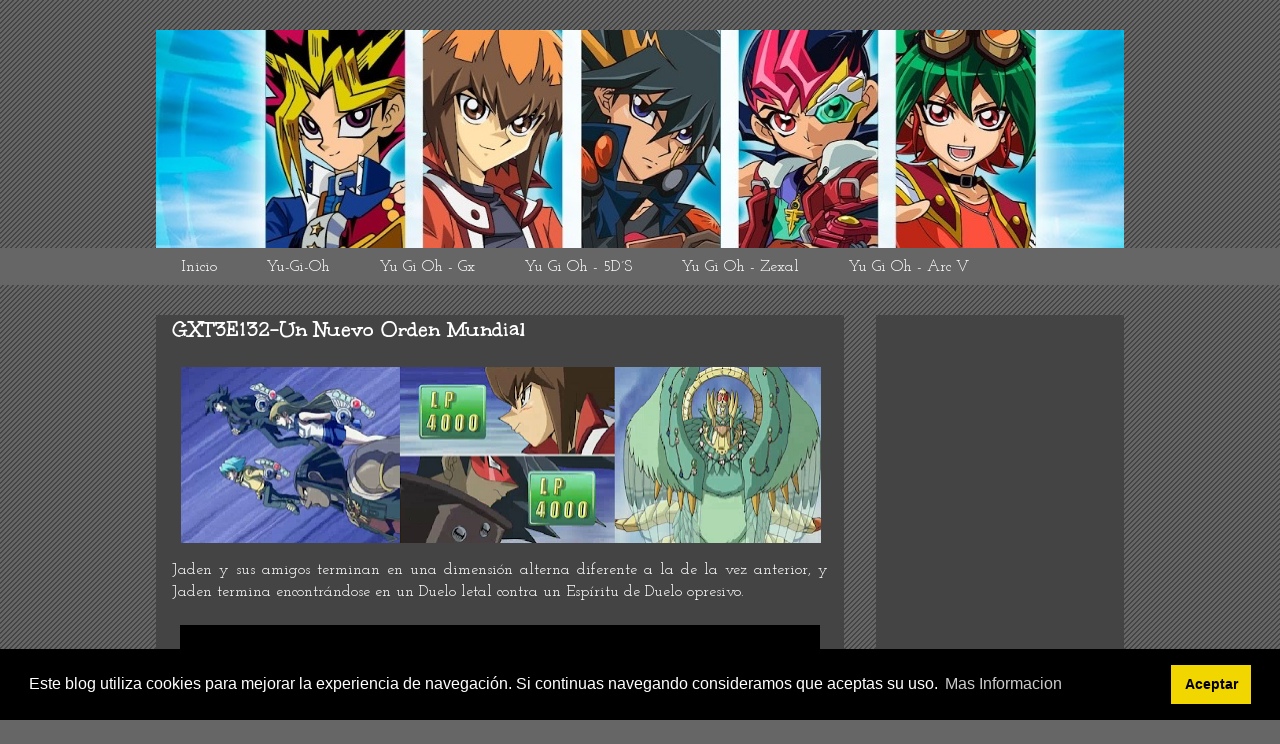

--- FILE ---
content_type: text/html; charset=UTF-8
request_url: https://www.blogger.com/video.g?token=AD6v5dzhruFVG303bfL56iyqPCrCqSKyzcCimTx0z8pi0-kK1lHlxQtdMMfhfskoVnLDS88lSsHsrq7tP8oLg_ljywjqjYIMwai46_tk8p9RRoZbyemcuZaPVptfWQfiyDTp12jw8lrp
body_size: 409
content:
<!DOCTYPE HTML PUBLIC "-//W3C//DTD HTML 4.01//EN" "http://www.w3.org/TR/html4/strict.dtd"><html dir="ltr"><head><style type="text/css">
        body,
        .main,
        #videocontainer,
        .thumbnail-holder,
        .play-button {
          background: black;
          height: 100vh;
          margin: 0;
          overflow: hidden;
          position: absolute;
          width: 100%;
        }

        #videocontainer.type-BLOGGER_UPLOADED .thumbnail-holder {
          background-size: contain;
        }

        .thumbnail-holder {
          background-repeat: no-repeat;
          background-position: center;
          z-index: 10;
        }

        .play-button {
          background: url('https://www.gstatic.com/images/icons/material/system/1x/play_arrow_white_48dp.png') rgba(0,0,0,0.1) no-repeat center;
          cursor: pointer;
          display: block;
          z-index: 20;
        }
      </style>
<script type="text/javascript">
        var VIDEO_CONFIG = {"thumbnail":"https://i9.ytimg.com/vi_blogger/q2bAEKx7Yr8/1.jpg?sqp=CMe_n8sGGPDEAfqGspsBBgjAAhC0AQ&rs=AMzJL3kT5ColjgOHE-UNTlrmK_BVxll0cw","iframe_id":"BLOGGER-video-ab66c010ac7b62bf-16388","allow_resize":false,"streams":[{"play_url":"https://rr5---sn-vgqsrns6.googlevideo.com/videoplayback?expire=1768443975&ei=x99nabfJIfPK_tcPx87W8Ao&ip=3.145.159.255&id=ab66c010ac7b62bf&itag=18&source=blogger&xpc=Egho7Zf3LnoBAQ%3D%3D&cps=0&met=1768415175,&mh=bK&mm=31&mn=sn-vgqsrns6&ms=au&mv=u&mvi=5&pl=24&rms=au,au&susc=bl&eaua=J4u3jgVranU&mime=video/mp4&vprv=1&rqh=1&dur=1435.016&lmt=1572750973067350&mt=1768413259&sparams=expire,ei,ip,id,itag,source,xpc,susc,eaua,mime,vprv,rqh,dur,lmt&sig=AJfQdSswRAIgFvHNfR6igiXwEOrJzNkCnd6Y3dAbdfzRnVNDJOVkAb0CIE7uQKt94IdxquWb9N-BqWLhJDoy_kng_3tqMj6z-CE-&lsparams=cps,met,mh,mm,mn,ms,mv,mvi,pl,rms&lsig=APaTxxMwRQIhAPzjFSQjyhNnIJKW1PWyLGryG8i8Ww1_lrzvPinl3ypUAiB9HslK6BmiiuemlurZA93fPXZou5H7QXcm8dUguFW6QA%3D%3D","format_id":18}]}
      </script></head>
<body><div class="main"><div id="videocontainer" class="type-BLOGGER_UPLOADED"><div class="thumbnail-holder"></div>
<div class="play-button"></div></div></div>
<script type="text/javascript" src="https://www.blogger.com/static/v1/jsbin/1531048980-video_compiled.js"></script>
</body></html>

--- FILE ---
content_type: text/html; charset=utf-8
request_url: https://www.google.com/recaptcha/api2/aframe
body_size: 267
content:
<!DOCTYPE HTML><html><head><meta http-equiv="content-type" content="text/html; charset=UTF-8"></head><body><script nonce="43UpmFDGhgdQGSij3vIE1g">/** Anti-fraud and anti-abuse applications only. See google.com/recaptcha */ try{var clients={'sodar':'https://pagead2.googlesyndication.com/pagead/sodar?'};window.addEventListener("message",function(a){try{if(a.source===window.parent){var b=JSON.parse(a.data);var c=clients[b['id']];if(c){var d=document.createElement('img');d.src=c+b['params']+'&rc='+(localStorage.getItem("rc::a")?sessionStorage.getItem("rc::b"):"");window.document.body.appendChild(d);sessionStorage.setItem("rc::e",parseInt(sessionStorage.getItem("rc::e")||0)+1);localStorage.setItem("rc::h",'1768415177214');}}}catch(b){}});window.parent.postMessage("_grecaptcha_ready", "*");}catch(b){}</script></body></html>